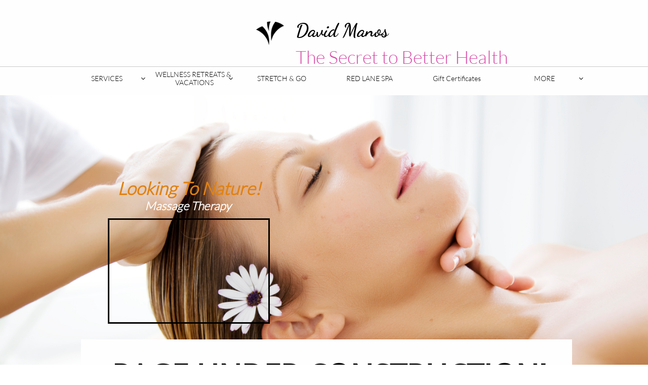

--- FILE ---
content_type: text/html
request_url: https://secrettobetterhealth.com/massage-benefit
body_size: 7957
content:
<!DOCTYPE html PUBLIC "-//W3C//DTD XHTML 1.0 Transitional//EN" "http://www.w3.org/TR/xhtml1/DTD/xhtml1-transitional.dtd">
<html xmlns="http://www.w3.org/1999/xhtml">
<head>
<title>Massage Greenville SC</title>
<meta http-equiv="Content-Type" content="text/html; charset=utf-8"/>
<meta http-equiv="X-UA-Compatible" content="IE=edge">
<meta name="SKYPE_TOOLBAR" content="SKYPE_TOOLBAR_PARSER_COMPATIBLE"/>
<meta name="HandheldFriendly" content="True" />
<meta name="MobileOptimized" content="1024" />
<meta name="viewport" content="width=1024" /> 
<meta id="meta-keywords" name="keywords" content="Massage Greenville SC, Massage in Greenville SC, Greenville Massage, Greenville SC Massage, Massage Simpsonville SC, Massage in Simpsonville SC, massage therapy, body work, bodywork, acupressure, shiatsu, reiki, healing, pain, stiffness, back, neck, shoulder, shoulders, "/>
<meta id="meta-description" name="description" content="David Manos The Secret to Better Health, , Greenville and Simpsonville, SC 1Hr Massages $35"/>

<meta name="twitter:card" content="summary"/>
<meta property="og:image" content="https://storage.googleapis.com/wzsitethumbnails/site-41569301/800x500.jpg"/>
<meta property="og:image:width" content="800"/>
<meta property="og:image:height" content="500"/>

<script async="" src="https://www.googletagmanager.com/gtag/js?id=UA-70935402-1"></script>
<script type="text/javascript">
window.dataLayer=window.dataLayer||[];function gtag(){window.dataLayer.push(arguments);}
gtag('js',new Date());gtag('config', 'UA-70935402-1')
</script>

<script type="text/javascript">
var _fc;window.getInsights=function(a,b){_fc||(_fc=a,a=null),window.AMInsights?(_fc&&(_fc(window.AMInsights),_fc=null),a&&a(window.AMInsights)):(b=b||25,setTimeout(function(){window.getInsights(a,2*b)},b))};
</script>
<script type="text/javascript" src="https://assets.mywebsitebuilder.com/assets/t.js?brand=SiteBuilder&v=g-202507311507277730" async></script>
<script type="text/javascript">
window.getInsights(function(insights){insights.init('5b559427-ac93-4230-984b-98f789de8b31');});
</script>

<link rel='stylesheet' type='text/css' href='https://components.mywebsitebuilder.com/g-202507311507277730/viewer-sitebuilder/viewer.css'/>

<script type='text/javascript'>
var PageData = {"baseAddress":"secrettobetterhealth.com","ServicesBasePath":"","isTablet":false,"siteSettings":{"analyticsTrackingId":"\"UA-70935402-1\"","doneFirstPublish":"true","enableColumnsGrid":"false","isFirstMobileUse":"true","mobileIsDeactivated":"true","showAlwaysColumnsGrid":"false"},"defaultAjaxPageID":"id1448638543374","PageNotFound":false};
var Global = {"FacebookAppID":null,"IsMobileView":false,"IsTabletView":false,"IsMobileClient":false,"CloudflareOptions":6,"SiteID":41569301};
var SiteInformation = {"groupId":41569301,"isPublished":false,"limitations":{"video":{"limitation":{"isLimited":true},"dialog":{"isDiscount":false}},"pages":{"limitation":{"isLimited":true},"dialog":{"isDiscount":false}},"ecommerce":{"limitation":{"isLimited":true},"dialog":{"isDiscount":false}},"publish":{"limitation":{"isLimited":true},"dialog":{"isDiscount":false}},"stats":{"limitation":{"isLimited":false},"dialog":{"isDiscount":false}},"storage":{"limitation":{"isLimited":true},"dialog":{"isDiscount":false}},"file":{"limitation":{"isLimited":true},"dialog":{"isDiscount":false}},"premium":{"limitation":{"isLimited":false},"dialog":{"isDiscount":false}},"mobile":{"limitation":{"isLimited":true},"dialog":{"isDiscount":false}},"newSites":{"limitation":{"isLimited":true},"dialog":{"isDiscount":false}},"favicon":{"limitation":{"isLimited":true},"dialog":{"isDiscount":false}},"embedded":{"limitation":{"isLimited":true},"dialog":{"isDiscount":false}},"bannerFeature":{"limitation":{"isLimited":false},"dialog":{"isDiscount":false},"iframeUrl":"https://components.mywebsitebuilder.com/sitebuilder/freebanner.html","iframeHeight":"66px"},"history":{"limitation":{"isLimited":true},"dialog":{"isDiscount":false}},"posts":{"limitation":{"isLimited":true},"dialog":{"isDiscount":false}},"hdvideo":{"limitation":{"isLimited":true},"dialog":{"isDiscount":false}},"totalPages":{"limitation":{"isLimited":true},"dialog":{"isDiscount":false}},"advancedStats":{"limitation":{"isLimited":false},"dialog":{"isDiscount":false}},"form":{"limitation":{"isLimited":true},"dialog":{"isDiscount":false}}},"isPremium":true,"isSaved":false,"siteType":0,"isTemplate":false,"baseVersion":"77352419","isFirstSiteVersion":false,"hasSites":false,"storeInformation":{},"appMarketInformation":{}};
var Settings = {"UserStorageUrlsMap":{"2":"https://wzukusers.blob.core.windows.net/user-{0}/","6":"https://storage.googleapis.com/wzukusers/user-{0}/","61":"https://storage.googleapis.com/wzukusers/user-{0}/","100":"https://storage.googleapis.com/te-hosted-sites/user-{0}/","105":"https://storage.googleapis.com/te-sitey-sites/user-{0}/","103":"https://storage.googleapis.com/te-websitebuilder-sites/user-{0}/","102":"https://storage.googleapis.com/te-sitelio-sites/user-{0}/","106":"https://storage.googleapis.com/te-sitebuilder-sites/user-{0}/"},"WebzaiStorageUrlsMap":{"2":"https://wzuk.blob.core.windows.net/assets/","6":"https://storage.googleapis.com/wzuk/assets/","61":"https://storage.googleapis.com/wzuk/assets/"},"InsightsTrackerUrl":"https://assets.mywebsitebuilder.com/assets","GoogleMapsApiKey":"AIzaSyB0Y_Se6ML5I_sabSoSyMg004wY1XUoBaY","RecaptchaSiteKey":"6LeezEMUAAAAABxJKN1gbtMmzRN6C2CfFD1E6r0U","StaticContentUrl":"https://webzaidev.blob.core.windows.net/","ServiceAddress":"https://editor.sitebuilder.com/","ApplicationRoot":"https://components.mywebsitebuilder.com/g-202507311507277730","Brand":6,"ApplicationDomain":"sitebuilder.com","YoutubeApiKey":"","InstagramClientId":"483843269120637","AppsIframeRoot":"https://components.mywebsitebuilder.com","AppVersion":"g-202507311507277730","DevelopmentMode":"","ServiceEndpoints":{"Store":{"EmbedApi":"https://embed.sitebuilder.com/dist/src/","PublicApi":"https://store-api.sitebuilder.com/v1/"},"Storage":null},"ImageProxy":"https://images.builderservices.io/s/?","DataProxy":"https://data.mywebsitebuilder.com","IsApiPartner":false,"BrandName":"SiteBuilder","RaygunSettings":null,"FreeBannerUrl":"https://components.mywebsitebuilder.com/sitebuilder/freebanner.html"};

</script>
<script src='https://components.mywebsitebuilder.com/g-202507311507277730/viewer/viewer.js' type='text/javascript'></script>

<script src='https://storage.googleapis.com/te-sitebuilder-sites/user-13477511/sites/41569301/5649e92a98076dGzxNBX/eb5d96bf5a1642f7b66993e8b0e675a8.js?1768834924' type='text/javascript'></script>
<script src='https://storage.googleapis.com/te-sitebuilder-sites/user-13477511/sites/41569301/5649e92a98076dGzxNBX/19a6b5899c7f461280980b78490be7bb.js?1768834924' type='text/javascript'></script>
<script src='https://storage.googleapis.com/te-sitebuilder-sites/user-13477511/sites/41569301/5649e92a98076dGzxNBX/37e9125dfceb43c0901b621af2c50edc.js?1768834924' type='text/javascript'></script>
<script type='text/javascript'>
var SiteFilesMap = {"page-1404016404506":"https://storage.googleapis.com/te-sitebuilder-sites/user-13477511/sites/41569301/5649e92a98076dGzxNBX/c40d84c96ea244a695345431d265fa31.js","page-1404016490538":"https://storage.googleapis.com/te-sitebuilder-sites/user-13477511/sites/41569301/5649e92a98076dGzxNBX/1bb9356081934b8a80e0ccdac30a440b.js","page-1404290454152":"https://storage.googleapis.com/te-sitebuilder-sites/user-13477511/sites/41569301/5649e92a98076dGzxNBX/a3570ea7c889417a9d82364c30839651.js","page-id1447684136219":"https://storage.googleapis.com/te-sitebuilder-sites/user-13477511/sites/41569301/5649e92a98076dGzxNBX/bcbd4d68406341b6bf2e52a27917e914.js","page-id1447688943092":"https://storage.googleapis.com/te-sitebuilder-sites/user-13477511/sites/41569301/5649e92a98076dGzxNBX/6980ede14edd4c4e8fa8db87c9b9a8f4.js","page-id1447690526786":"https://storage.googleapis.com/te-sitebuilder-sites/user-13477511/sites/41569301/5649e92a98076dGzxNBX/b724bf5f42e9461aa23e8ddcd55fb457.js","page-id1447693829375":"https://storage.googleapis.com/te-sitebuilder-sites/user-13477511/sites/41569301/5649e92a98076dGzxNBX/c30542f91437451c9f7e150bff38c13e.js","page-id1447880317423":"https://storage.googleapis.com/te-sitebuilder-sites/user-13477511/sites/41569301/5649e92a98076dGzxNBX/208b7b7db67b428f8bc0ec6667809266.js","page-id1447882752709":"https://storage.googleapis.com/te-sitebuilder-sites/user-13477511/sites/41569301/5649e92a98076dGzxNBX/dbca668a32224bf9b82e52ddac37e513.js","page-id1447885890679":"https://storage.googleapis.com/te-sitebuilder-sites/user-13477511/sites/41569301/5649e92a98076dGzxNBX/52426019703f4538ab663b1284b2688b.js","page-id1448638543374":"https://storage.googleapis.com/te-sitebuilder-sites/user-13477511/sites/41569301/5649e92a98076dGzxNBX/19a6b5899c7f461280980b78490be7bb.js","page-id1448715021409":"https://storage.googleapis.com/te-sitebuilder-sites/user-13477511/sites/41569301/5649e92a98076dGzxNBX/767d6c1404dd4438beb14950bf58b806.js","page-id1448717373665":"https://storage.googleapis.com/te-sitebuilder-sites/user-13477511/sites/41569301/5649e92a98076dGzxNBX/a986ed558bbb447f879e0f7293b7c2da.js","page-id1470613159543":"https://storage.googleapis.com/te-sitebuilder-sites/user-13477511/sites/41569301/5649e92a98076dGzxNBX/8af11901173e467ea73a895b6433bebc.js","page-id1470741214383":"https://storage.googleapis.com/te-sitebuilder-sites/user-13477511/sites/41569301/5649e92a98076dGzxNBX/913417df2922413da4a85e0f0ffec961.js","page-id1470778561648":"https://storage.googleapis.com/te-sitebuilder-sites/user-13477511/sites/41569301/5649e92a98076dGzxNBX/eca05c3579984c2db8a33b23b4f7ad80.js","page-id1490474627519":"https://storage.googleapis.com/te-sitebuilder-sites/user-13477511/sites/41569301/5649e92a98076dGzxNBX/ac11c196dccb425ca42c5d4fd4bd5c2d.js","page-id1494933309103":"https://storage.googleapis.com/te-sitebuilder-sites/user-13477511/sites/41569301/5649e92a98076dGzxNBX/3RRGBaIVIcV8QiHo7GCH.js","page-id1494934834957":"https://storage.googleapis.com/te-sitebuilder-sites/user-13477511/sites/41569301/5649e92a98076dGzxNBX/BQV4UCI3nHKDPRUzdAFN.js","page-id1494935159695":"https://storage.googleapis.com/te-sitebuilder-sites/user-13477511/sites/41569301/5649e92a98076dGzxNBX/OuIE1cpS8D9bv1S6bA1T.js","page-id1522166981075":"https://storage.googleapis.com/te-sitebuilder-sites/user-13477511/sites/41569301/5649e92a98076dGzxNBX/z87pbxiwHDbMntvxdxQ2.js","page-id1528404739563":"https://storage.googleapis.com/te-sitebuilder-sites/user-13477511/sites/41569301/5649e92a98076dGzxNBX/2nYFGUUnUgHEMuTy6rW5.js","page-id1343569893637":"https://storage.googleapis.com/te-sitebuilder-sites/user-13477511/sites/41569301/5649e92a98076dGzxNBX/109e3894875f4f2ea60674af517f134f.js","master-1343569893636":"https://storage.googleapis.com/te-sitebuilder-sites/user-13477511/sites/41569301/5649e92a98076dGzxNBX/37e9125dfceb43c0901b621af2c50edc.js","site-structure":"https://storage.googleapis.com/te-sitebuilder-sites/user-13477511/sites/41569301/5649e92a98076dGzxNBX/eb5d96bf5a1642f7b66993e8b0e675a8.js"};
</script>


<style type="text/css"> #mobile-loading-screen, #desktop-loading-screen{position:absolute;left:0;top:0;right:0;bottom:0;z-index:100000000;background:white url('[data-uri]') center center no-repeat;} body.state-loading-mobile-viewer, body.state-loading-mobile-viewer .page-element, body.state-loading-mobile-viewer #body-element, body.state-loading-desktop-viewer, body.state-loading-desktop-viewer .page-element, body.state-loading-desktop-viewer #body-element{height:100%;width:100%;overflow-y:hidden !important;} </style>
<script type="text/javascript">
var DynamicPageContent = null;
var DBSiteMetaData = { "pagesStructureInformation":{"pagesData":{"id1343569893637":{"metaTags":"","headerCode":"","footerCode":"","tags":[],"id":"id1343569893637","pageID":null,"pid":null,"title":"MASSAGES","name":null,"pageTitle":"David Manos (The Secret to Better Health) Massage in Greenville SC","description":"David Manos The Secret to Better Health, , Greenville and Simpsonville, SC 1Hr Massages $35","keyWords":"Massage Greenville SC, Massage in Greenville SC, Greenville Massage, Greenville SC Massage, Massage Simpsonville SC, Massage in Simpsonville SC, massage therapy,","index":2,"isHomePage":true,"shareStyle":true,"useNameASTitle":true,"supportsMobileStates":true,"urlAlias":"massages","useNameASUrl":true,"useDefaultTitle":false,"masterPageListName":"","masterPageType":"","isSearchEngineDisabled":false,"menu":{"isDesktopDisabled":false,"isMobileDisabled":false}},"1404016404506":{"metaTags":"","headerCode":"","footerCode":"","tags":[],"id":"1404016404506","pageID":null,"pid":null,"title":"About","name":null,"pageTitle":"Massage Greenville SC","description":"David Manos The Secret to Better Health, , Greenville and Simpsonville, SC 1Hr Massages $35","keyWords":"Massage Greenville SC, Massage in Greenville SC, Greenville Massage, Greenville SC Massage, Massage Simpsonville SC, Massage in Simpsonville SC, massage therapy, body work, bodywork, acupressure, shiatsu, reiki, healing, pain, stiffness, back, neck, shoulder, shoulders, ","index":22,"isHomePage":false,"shareStyle":true,"useNameASTitle":true,"supportsMobileStates":true,"urlAlias":"about","useNameASUrl":true,"useDefaultTitle":false,"masterPageListName":"","masterPageType":"","isSearchEngineDisabled":false},"1404016490538":{"metaTags":"","headerCode":"","footerCode":"","tags":[],"id":"1404016490538","pageID":null,"pid":null,"title":"SERVICES","name":null,"pageTitle":"Massage in Greenville SC","description":"David Manos The Secret to Better Health, , Greenville and Simpsonville, SC 1Hr Massages $35","keyWords":"Massage Greenville SC, Massage in Greenville SC, Greenville Massage, Greenville SC Massage, Massage Simpsonville SC, Massage in Simpsonville SC, massage therapy, body work, bodywork, acupressure, shiatsu, reiki, healing, pain, stiffness, back, neck, shoulder, shoulders, ","index":1,"isHomePage":false,"shareStyle":true,"useNameASTitle":true,"supportsMobileStates":true,"urlAlias":"services","useNameASUrl":true,"useDefaultTitle":false,"masterPageListName":"","masterPageType":"","isSearchEngineDisabled":false},"1404290454152":{"metaTags":"","headerCode":"","footerCode":"","tags":[],"id":"1404290454152","pageID":null,"pid":null,"title":"Contact","name":null,"pageTitle":"Massage in Greenville SC","description":"David Manos The Secret to Better Health, , Greenville and Simpsonville, SC 1Hr Massages $35","keyWords":"Massage Greenville SC, Massage in Greenville SC, Greenville Massage, Greenville SC Massage, Massage Simpsonville SC, Massage in Simpsonville SC, massage therapy, body work, bodywork, acupressure, shiatsu, reiki, healing, pain, stiffness, back, neck, shoulder, shoulders, ","index":23,"isHomePage":false,"shareStyle":true,"useNameASTitle":true,"supportsMobileStates":true,"urlAlias":"contact","useNameASUrl":true,"useDefaultTitle":false,"masterPageListName":"","masterPageType":"","isSearchEngineDisabled":false},"id1447684136219":{"metaTags":"","headerCode":"","footerCode":"","tags":[],"id":"id1447684136219","pageID":null,"pid":null,"title":"WELLNESS RETREATS & VACATIONS","name":null,"pageTitle":"Massage in Greenville SC","description":"David Manos The Secret to Better Health, , Greenville and Simpsonville, SC 1Hr Massages $35","keyWords":"Massage Greenville SC, Massage in Greenville SC, Greenville Massage, Greenville SC Massage, Massage Simpsonville SC, Massage in Simpsonville SC, massage therapy, body work, bodywork, acupressure, shiatsu, reiki, healing, pain, stiffness, back, neck, shoulder, shoulders, ","index":12,"isHomePage":false,"shareStyle":true,"useNameASTitle":false,"supportsMobileStates":true,"urlAlias":"wellness-retreats-vacations","useNameASUrl":true,"useDefaultTitle":false,"masterPageListName":"","masterPageType":"","isSearchEngineDisabled":false},"id1447688943092":{"metaTags":"","headerCode":"","footerCode":"","tags":[],"id":"id1447688943092","pageID":null,"pid":null,"title":"Swedish Massage","name":null,"pageTitle":"Swedish Massage - Massage in Greenville SC","description":"David Manos The Secret to Better Health, ,Greenville and Simpsonville,SC 1Hr Massages $35","keyWords":"Massage Greenville SC, Massage in Greenville SC, Greenville Massage, Greenville SC Massage, Massage Simpsonville SC, Massage in Simpsonville SC, massage therapy, ","index":9,"isHomePage":false,"shareStyle":true,"useNameASTitle":false,"supportsMobileStates":true,"urlAlias":"swedish-massage","useNameASUrl":true,"useDefaultTitle":false,"masterPageListName":"","masterPageType":"","isSearchEngineDisabled":false},"id1447690526786":{"metaTags":"","headerCode":"","footerCode":"","tags":[],"id":"id1447690526786","pageID":null,"pid":null,"title":"Deep Tissue","name":null,"pageTitle":"Deep Tissue - Massage in Greenville SC","description":"David Manos The Secret to Better Health, , Greenville and Simpsonville, SC 1Hr Massages $35","keyWords":"Massage Greenville SC, Massage in Greenville SC, Greenville Massage, Greenville SC Massage, Massage Simpsonville SC, Massage in Simpsonville SC, massage therapy, ","index":6,"isHomePage":false,"shareStyle":true,"useNameASTitle":false,"supportsMobileStates":true,"urlAlias":"deep-tissue","useNameASUrl":true,"useDefaultTitle":false,"masterPageListName":"","masterPageType":"","isSearchEngineDisabled":false},"id1447693829375":{"metaTags":"","headerCode":"","footerCode":"","tags":[],"id":"id1447693829375","pageID":null,"pid":null,"title":"Sports Massage","name":null,"pageTitle":"Sports Massage - Massage in Greenville SC","description":"David Manos The Secret to Better Health, , Greenville and Simpsonville, SC 1Hr Massages $35","keyWords":"Massage Greenville SC, Massage in Greenville SC, Greenville Massage, Greenville SC Massage, Massage Simpsonville SC, Massage in Simpsonville SC, massage therapy,","index":8,"isHomePage":false,"shareStyle":true,"useNameASTitle":false,"supportsMobileStates":true,"urlAlias":"sports-massage","useNameASUrl":true,"useDefaultTitle":false,"masterPageListName":"","masterPageType":"","isSearchEngineDisabled":false},"id1447880317423":{"metaTags":"","headerCode":"","footerCode":"","tags":[],"id":"id1447880317423","pageID":null,"pid":null,"title":"Tangnesium Massage","name":null,"pageTitle":"Tangnesium Massage - Massage in Greenville SC","description":"David Manos The Secret to Better Health, , Greenville and Simpsonville, SC 1Hr Massages $35","keyWords":"Massage Greenville SC, Massage in Greenville SC, Greenville Massage, Greenville SC Massage, Massage Simpsonville SC, Massage in Simpsonville SC, massage therapy, ","index":10,"isHomePage":false,"shareStyle":true,"useNameASTitle":false,"supportsMobileStates":true,"urlAlias":"tangnesium-massage","useNameASUrl":true,"useDefaultTitle":false,"masterPageListName":"","masterPageType":"","isSearchEngineDisabled":false},"id1447882752709":{"metaTags":"","headerCode":"","footerCode":"","tags":[],"id":"id1447882752709","pageID":null,"pid":null,"title":"Prenatal Massage","name":null,"pageTitle":"Prenatal Massage - Massage in Greenville SC","description":"David Manos The Secret to Better Health, , Greenville and Simpsonville, SC 1Hr Massages $35","keyWords":"Massage Greenville SC, Massage in Greenville SC, Greenville Massage, Greenville SC Massage, Massage Simpsonville SC, Massage in Simpsonville SC, massage therapy, ","index":7,"isHomePage":false,"shareStyle":true,"useNameASTitle":false,"supportsMobileStates":true,"urlAlias":"prenatal-massage","useNameASUrl":true,"useDefaultTitle":false,"masterPageListName":"","masterPageType":"","isSearchEngineDisabled":false},"id1447885890679":{"metaTags":"","headerCode":"","footerCode":"","tags":[],"id":"id1447885890679","pageID":null,"pid":null,"title":"Customized Massage","name":null,"pageTitle":"Customized Massage - Massage Greenville SC","description":"David Manos The Secret to Better Health, , Greenville and Simpsonville, SC 1Hr Massages $35","keyWords":"Massage Greenville SC, Massage in Greenville SC, Greenville Massage, Greenville SC Massage, Massage Simpsonville SC, Massage in Simpsonville SC, massage therapy, ","index":5,"isHomePage":false,"shareStyle":true,"useNameASTitle":false,"supportsMobileStates":true,"urlAlias":"customized-massage","useNameASUrl":true,"useDefaultTitle":false,"masterPageListName":"","masterPageType":"","isSearchEngineDisabled":false},"id1448638543374":{"metaTags":"","headerCode":"","footerCode":"","tags":[],"id":"id1448638543374","pageID":null,"pid":null,"title":"Massage Benefit","name":null,"pageTitle":"Massage Greenville SC","description":"David Manos The Secret to Better Health, , Greenville and Simpsonville, SC 1Hr Massages $35","keyWords":"Massage Greenville SC, Massage in Greenville SC, Greenville Massage, Greenville SC Massage, Massage Simpsonville SC, Massage in Simpsonville SC, massage therapy, body work, bodywork, acupressure, shiatsu, reiki, healing, pain, stiffness, back, neck, shoulder, shoulders, ","index":20,"isHomePage":false,"shareStyle":true,"useNameASTitle":false,"supportsMobileStates":true,"urlAlias":"massage-benefit","useNameASUrl":true,"useDefaultTitle":false,"masterPageListName":"","masterPageType":"","isSearchEngineDisabled":false},"id1448715021409":{"metaTags":"","headerCode":"","footerCode":"","tags":[],"id":"id1448715021409","pageID":null,"pid":null,"title":"FAQ","name":null,"pageTitle":"Massage in Greenville SC","description":"David Manos The Secret to Better Health, , Greenville and Simpsonville, SC 1Hr Massages $35","keyWords":"Massage Greenville SC, Massage in Greenville SC, Greenville Massage, Greenville SC Massage, Massage Simpsonville SC, Massage in Simpsonville SC, massage therapy, body work, bodywork, acupressure, shiatsu, reiki, healing, pain, stiffness, back, neck, shoulder, shoulders, ","index":21,"isHomePage":false,"shareStyle":true,"useNameASTitle":false,"supportsMobileStates":true,"urlAlias":"faq","useNameASUrl":true,"useDefaultTitle":false,"masterPageListName":"","masterPageType":"","isSearchEngineDisabled":false},"id1448717373665":{"metaTags":"","headerCode":"","footerCode":"","tags":[],"id":"id1448717373665","pageID":null,"pid":null,"title":"CORPORATE WELLNESS","name":null,"pageTitle":"Massage in Greenville and Simpsonville SC","description":"David Manos The Secret to Better Health, , Greenville and Simpsonville, SC 1Hr Massages $35","keyWords":"Massage Greenville SC, Massage in Greenville SC, Greenville Massage, Greenville SC Massage, Massage Simpsonville SC, Massage in Simpsonville SC, massage therapy, body work, bodywork, acupressure, shiatsu, reiki, healing, pain, stiffness, back, neck, shoulder, shoulders, ","index":19,"isHomePage":false,"shareStyle":true,"useNameASTitle":false,"supportsMobileStates":true,"urlAlias":"corporate-wellness","useNameASUrl":true,"useDefaultTitle":false,"masterPageListName":"","masterPageType":"","isSearchEngineDisabled":false},"id1470613159543":{"metaTags":"","headerCode":"","footerCode":"","tags":[],"id":"id1470613159543","pageID":null,"pid":null,"title":"Gift Certificates","name":null,"pageTitle":"","description":"","keyWords":"","index":18,"isHomePage":false,"shareStyle":true,"useNameASTitle":false,"supportsMobileStates":true,"urlAlias":"gift-certificates","useNameASUrl":true,"useDefaultTitle":false,"masterPageListName":"","masterPageType":"","isSearchEngineDisabled":false},"id1470741214383":{"metaTags":"","headerCode":"","footerCode":"","tags":[],"id":"id1470741214383","pageID":null,"pid":null,"title":"Aromatherapy add ons","name":null,"pageTitle":"Aromatherapy - Massage Greenville SC","description":"David Manos The Secret to Better Health, , Greenville and Simpsonville, SC 1Hr Massages $35","keyWords":"Massage Greenville SC, Massage in Greenville SC, Greenville Massage, Greenville SC Massage, Massage Simpsonville SC, Massage in Simpsonville SC, massage therapy,","index":3,"isHomePage":false,"shareStyle":true,"useNameASTitle":false,"supportsMobileStates":true,"urlAlias":"aromatherapy-add-ons","useNameASUrl":true,"useDefaultTitle":false,"masterPageListName":"","masterPageType":"","isSearchEngineDisabled":false},"id1470778561648":{"metaTags":"","headerCode":"","footerCode":"","tags":[],"id":"id1470778561648","pageID":null,"pid":null,"title":"Cupping","name":null,"pageTitle":"CuppingTherapy - Massage in Greenville SC","description":"David Manos The Secret to Better Health, , Greenville and Simpsonville, SC 1Hr Massages $35","keyWords":"Massage Greenville SC, Massage in Greenville SC, Greenville Massage, Greenville SC Massage, Massage Simpsonville SC, Massage in Simpsonville SC, massage therapy,","index":4,"isHomePage":false,"shareStyle":true,"useNameASTitle":false,"supportsMobileStates":true,"urlAlias":"cupping","useNameASUrl":true,"useDefaultTitle":false,"masterPageListName":"","masterPageType":"","isSearchEngineDisabled":false},"id1490474627519":{"metaTags":"","headerCode":"","footerCode":"","tags":[],"id":"id1490474627519","pageID":null,"pid":null,"title":"STRETCH & GO","name":null,"pageTitle":"Stretches - Massage Greenville SC","description":"David Manos The Secret to Better Health, , Greenville and Simpsonville, SC 1Hr Massages $35","keyWords":"Massage Greenville SC, Massage in Greenville SC, Greenville Massage, Greenville SC Massage, Massage Simpsonville SC, Massage in Simpsonville SC, massage therapy,","index":16,"isHomePage":false,"shareStyle":true,"useNameASTitle":false,"supportsMobileStates":true,"urlAlias":"stretch-go","useNameASUrl":true,"useDefaultTitle":false,"masterPageListName":"","masterPageType":"","isSearchEngineDisabled":false},"id1494933309103":{"metaTags":"","headerCode":"","footerCode":"","tags":[],"id":"id1494933309103","pageID":null,"pid":null,"title":"Yoga Retreats","name":null,"pageTitle":"","description":"","keyWords":"","index":15,"isHomePage":false,"shareStyle":true,"useNameASTitle":false,"supportsMobileStates":true,"urlAlias":"yoga-retreats","useNameASUrl":true,"useDefaultTitle":false,"masterPageListName":"","masterPageType":"","isSearchEngineDisabled":false},"id1494934834957":{"metaTags":"","headerCode":"","footerCode":"","tags":[],"id":"id1494934834957","pageID":null,"pid":null,"title":"Detox Retreat","name":null,"pageTitle":"","description":"","keyWords":"","index":13,"isHomePage":false,"shareStyle":true,"useNameASTitle":false,"supportsMobileStates":true,"urlAlias":"detox-retreat","useNameASUrl":true,"useDefaultTitle":false,"masterPageListName":"","masterPageType":"","isSearchEngineDisabled":false},"id1494935159695":{"metaTags":"","headerCode":"","footerCode":"","tags":[],"id":"id1494935159695","pageID":null,"pid":null,"title":"Meditation Retreats","name":null,"pageTitle":"","description":"","keyWords":"","index":14,"isHomePage":false,"shareStyle":true,"useNameASTitle":false,"supportsMobileStates":true,"urlAlias":"meditation-retreats","useNameASUrl":true,"useDefaultTitle":false,"masterPageListName":"","masterPageType":"","isSearchEngineDisabled":false},"id1522166981075":{"metaTags":"","headerCode":"","footerCode":"","tags":[],"id":"id1522166981075","pageID":null,"pid":null,"title":"Wellness Vacations","name":null,"pageTitle":"","description":"","keyWords":"","index":11,"isHomePage":false,"shareStyle":true,"useNameASTitle":false,"supportsMobileStates":true,"urlAlias":"wellness-vacations","useNameASUrl":true,"useDefaultTitle":false,"masterPageListName":"","masterPageType":"","isSearchEngineDisabled":false},"id1528404739563":{"metaTags":"","headerCode":"","footerCode":"","tags":[],"id":"id1528404739563","pageID":null,"pid":null,"title":"RED LANE SPA","name":null,"pageTitle":"","description":"","keyWords":"","index":17,"isHomePage":false,"shareStyle":true,"useNameASTitle":false,"supportsMobileStates":true,"urlAlias":"red-lane-spa","useNameASUrl":true,"useDefaultTitle":false,"masterPageListName":"","masterPageType":"","isSearchEngineDisabled":false}},"pagesHierarchies": {"id1343569893637":["id1447688943092","id1447690526786","id1447693829375","id1447880317423","id1447882752709","id1447885890679","id1470741214383","id1470778561648"],"1404016490538":["id1343569893637","id1522166981075"],"id1447684136219":["id1494933309103","id1494934834957","id1494935159695"]}},"siteStructureInformation":{"masterPages": {"1343569893636":{"pagesIDs":["id1343569893637","1404016404506","1404016490538","1404290454152","id1447684136219","id1447688943092","id1447690526786","id1447693829375","id1447880317423","id1447882752709","id1447885890679","id1448638543374","id1448715021409","id1448717373665","id1470613159543","id1470741214383","id1470778561648","id1490474627519","id1494933309103","id1494934834957","id1494935159695","id1522166981075","id1528404739563"]}},"listsInformation": {}} };
var TemporaryImages = [];
Viewer.initialize();
</script>
</head>
<body class="state-loading-desktop-viewer">
<div id="desktop-loading-screen"></div>


<div id="body-element"></div>

</body>
</html>

